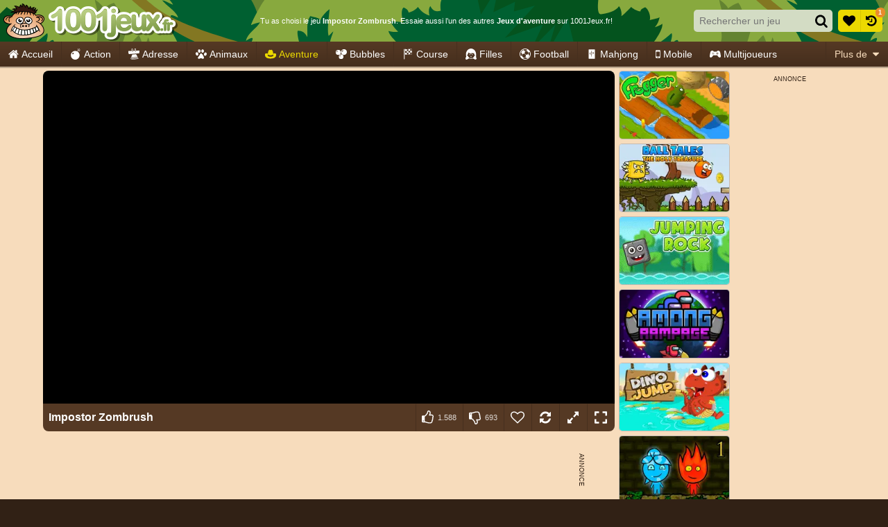

--- FILE ---
content_type: text/html; charset=utf-8
request_url: https://html5.gamedistribution.com/324b42a1161d4fc9addac5e7cc158718/?gd_sdk_referrer_url=https%3A%2F%2Fwww.1001jeux.fr%2Faventure%2Fimpostor-zombrush
body_size: 2306
content:
<!DOCTYPE html><html lang=en><head><title>Impostor Zombrush</title><meta name=viewport content="width=device-width,initial-scale=1,maximum-scale=1,user-scalable=no"><meta name=description content="It&#39;s time to have fun in a chaotic world a little character impostor must escape the clutches of other little ones among us who just want to devour you !! play now and have fun with this new game Impostor Zombrush here on kiz10.com !!!!
The objective of the game is to control the little character impostor to take him correctly between the blocks of each level and reach the goal.

Enjoy this fun game exclusive to kiz10 show that you are very agile and quick to react with this casual adventure game where the little characters of among us start an adventure in a cube world with platforms which you must jump and dodge to survive but take care that do not catch you because everyone wants your place and eliminate you as soon as they capture you, on your way you can collect many coins which will help you to unlock other characters with which you can play. Have fun with this new game and enjoy among us games on kiz10 totally free.
"><meta name=keywords content=runner,amongus,jumping><meta property=og:type content=website><meta property=og:title content="Impostor Zombrush"><meta property=og:description content="It&#39;s time to have fun in a chaotic world a little character impostor must escape the clutches of other little ones among us who just want to devour you !! play now and have fun with this new game Impostor Zombrush here on kiz10.com !!!!
The objective of the game is to control the little character impostor to take him correctly between the blocks of each level and reach the goal.

Enjoy this fun game exclusive to kiz10 show that you are very agile and quick to react with this casual adventure game where the little characters of among us start an adventure in a cube world with platforms which you must jump and dodge to survive but take care that do not catch you because everyone wants your place and eliminate you as soon as they capture you, on your way you can collect many coins which will help you to unlock other characters with which you can play. Have fun with this new game and enjoy among us games on kiz10 totally free.
"><meta property=og:image content=https://img.gamedistribution.com/324b42a1161d4fc9addac5e7cc158718-512x512.jpeg><meta property=og:url content=https://html5.gamedistribution.com/324b42a1161d4fc9addac5e7cc158718/ ><link rel=canonical href=https://html5.gamedistribution.com/324b42a1161d4fc9addac5e7cc158718/ ><link rel=manifest href=manifest_1.5.18.json><link rel=preconnect href=https://html5.api.gamedistribution.com><link rel=preconnect href=https://game.api.gamedistribution.com><link rel=preconnect href=https://pm.gamedistribution.com><script type=text/javascript>if ('serviceWorker' in navigator) {
    navigator
      .serviceWorker
      .register(`/sw_1.5.18.js`)
      .then(function () {
        console.log('SW registered...');
      })
      .catch(err => {
        console.log('SW not registered...', err.message);
      });
  }</script><script type=application/ld+json>{
  "@context": "http://schema.org",
  "@type": "Game",
  "name": "Impostor Zombrush",
  "url": "https://html5.gamedistribution.com/324b42a1161d4fc9addac5e7cc158718/",
  "image": "https://img.gamedistribution.com/324b42a1161d4fc9addac5e7cc158718-512x512.jpeg",    
  "description": "It&#39;s time to have fun in a chaotic world a little character impostor must escape the clutches of other little ones among us who just want to devour you !! play now and have fun with this new game Impostor Zombrush here on kiz10.com !!!!
The objective of the game is to control the little character impostor to take him correctly between the blocks of each level and reach the goal.

Enjoy this fun game exclusive to kiz10 show that you are very agile and quick to react with this casual adventure game where the little characters of among us start an adventure in a cube world with platforms which you must jump and dodge to survive but take care that do not catch you because everyone wants your place and eliminate you as soon as they capture you, on your way you can collect many coins which will help you to unlock other characters with which you can play. Have fun with this new game and enjoy among us games on kiz10 totally free.
",
  "creator":{
    "name":"kiz10.com"
    
    },
  "publisher":{
    "name":"GameDistribution",
    "url":"https://gamedistribution.com/games/impostor-zombrush"
    },
  "genre":[
      "runner",
      "amongus",
      "jumping"
  ]
}</script><style>html{height:100%}body{margin:0;padding:0;background-color:#000;overflow:hidden;height:100%}#game{position:absolute;top:0;left:0;width:0;height:0;overflow:hidden;max-width:100%;max-height:100%;min-width:100%;min-height:100%;box-sizing:border-box}</style></head><body><iframe id=game frameborder=0 allow=autoplay allowfullscreen seamless scrolling=no></iframe><script type=text/javascript>(function () {
    function GameLoader() {
      this.init = function () {
        this._gameId = "324b42a1161d4fc9addac5e7cc158718";
        this._container = document.getElementById("game");
        this._loader = this._getLoaderData();
        this._hasImpression = false;
        this._hasSuccess = false;
        this._insertGameSDK();
        this._softgamesDomains = this._getDomainData();
      };

      this._getLoaderData = function () {
        return {"enabled":true,"sdk_version":"1.15.2","_":55};
      }

      this._getDomainData = function(){
        return [{"name":"minigame.aeriagames.jp","id":4217},{"name":"localhost:8080","id":4217},{"name":"minigame-stg.aeriagames.jp","id":4217}];
      }

      this._insertGameSDK = function () {
        if (!this._gameId) return;

        window["GD_OPTIONS"] = {
          gameId: this._gameId,
          loader: this._loader,
          onLoaderEvent: this._onLoaderEvent.bind(this),
          onEvent: this._onEvent.bind(this)
        };

        (function (d, s, id) {
          var js,fjs = d.getElementsByTagName(s)[0];
          if (d.getElementById(id)) return;
          js = d.createElement(s);
          js.id = id;
          js.src = "https://html5.api.gamedistribution.com/main.min.js";
          fjs.parentNode.insertBefore(js, fjs);
        })(document, "script", "gamedistribution-jssdk");
      };

      this._loadGame = function (options) {

        if (this._container_initialized) {
          return;
        }

        var formatTokenURLSearch = this._bridge.exports.formatTokenURLSearch;
        var extendUrlQuery = this._bridge.exports.extendUrlQuery;
        var base64Encode = this._bridge.exports.base64Encode;
        const ln_param = new URLSearchParams(window.location.search).get('lang');

        var data = {
          parentURL: this._bridge.parentURL,
          parentDomain: this._bridge.parentDomain,
          topDomain: this._bridge.topDomain,
          hasImpression: options.hasImpression,
          loaderEnabled: true,
          host: window.location.hostname,
          version: "1.5.18"
        };

        var searchPart = formatTokenURLSearch(data);
        var gameSrc = "//html5.gamedistribution.com/rvvASMiM/324b42a1161d4fc9addac5e7cc158718/index.html" + searchPart;
        this._container.src = gameSrc;

        this._container.onload = this._onFrameLoaded.bind(this);

        this._container_initialized = true;
      };

      this._onLoaderEvent = function (event) {
        switch (event.name) {
          case "LOADER_DATA":
            this._bridge = event.message.bridge;
            this._game = event.message.game;
            break;
        }
      };

      this._onEvent = function (event) {
        switch (event.name) {
          case "SDK_GAME_START":
            this._bridge && this._loadGame({hasImpression: this._hasImpression});
            break;
          case "AD_ERROR":
          case "AD_SDK_CANCELED":
            this._hasImpression = false || this._hasSuccess;
            break;
          case "ALL_ADS_COMPLETED":
          case "COMPLETE":
          case "USER_CLOSE":
          case "SKIPPED":
            this._hasImpression = true;
            this._hasSuccess = true;
            break;
        }
      };

      this._onFrameLoaded=function(event){
        var container=this._container;
        setTimeout(function(){
          try{
            container.contentWindow.focus();
          }catch(err){
          }
        },100);
      }
    }
    new GameLoader().init();
  })();</script></body></html>